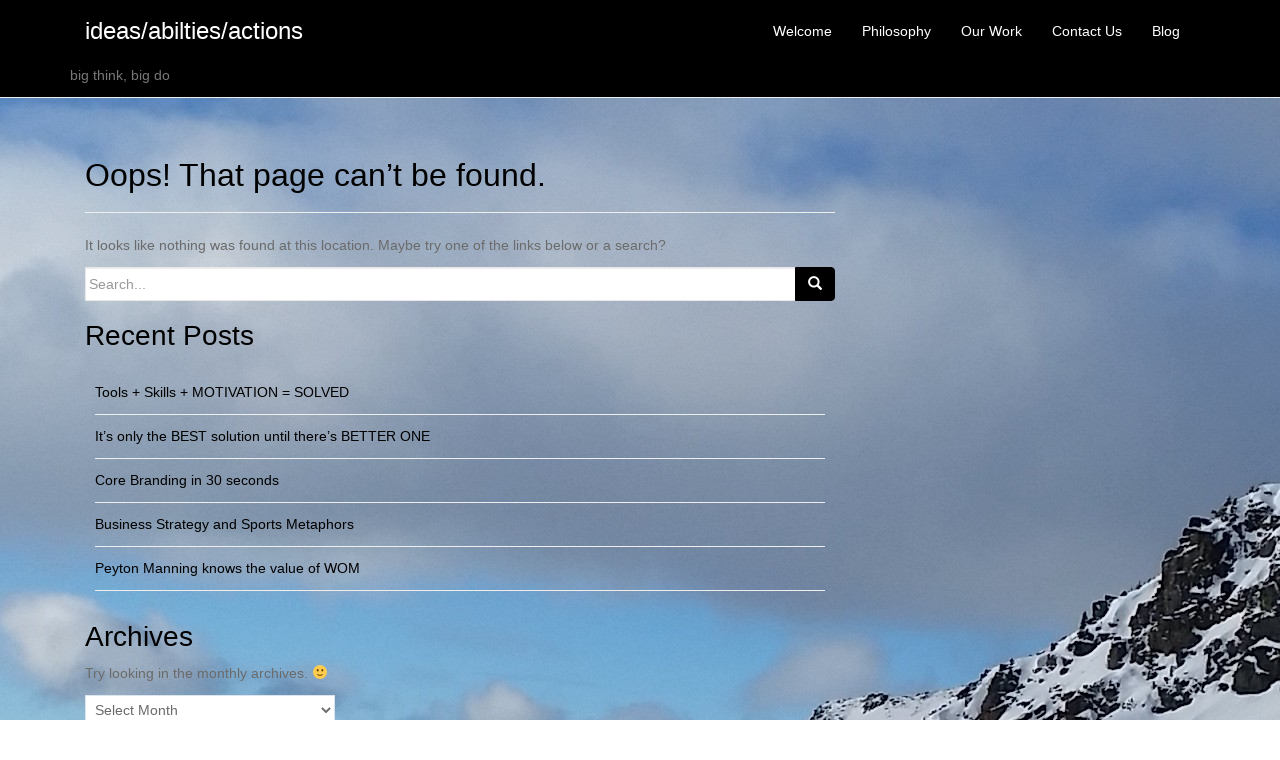

--- FILE ---
content_type: text/html; charset=UTF-8
request_url: http://ideasabilitiesactions.com/tag/organizational-design/
body_size: 6146
content:
<!DOCTYPE html>
<html lang="en-CA">
<head>
<meta charset="UTF-8">
<meta http-equiv="X-UA-Compatible" content="IE=edge">
<meta name="viewport" content="width=device-width, initial-scale=1">
<link rel="profile" href="http://gmpg.org/xfn/11">
<link rel="pingback" href="http://ideasabilitiesactions.com/xmlrpc.php">

<title>Page not found &#8211; ideas/abilties/actions</title>
<link rel='dns-prefetch' href='//s.w.org' />
<link rel="alternate" type="application/rss+xml" title="ideas/abilties/actions &raquo; Feed" href="http://ideasabilitiesactions.com/feed/" />
<link rel="alternate" type="application/rss+xml" title="ideas/abilties/actions &raquo; Comments Feed" href="http://ideasabilitiesactions.com/comments/feed/" />
		<script type="text/javascript">
			window._wpemojiSettings = {"baseUrl":"https:\/\/s.w.org\/images\/core\/emoji\/12.0.0-1\/72x72\/","ext":".png","svgUrl":"https:\/\/s.w.org\/images\/core\/emoji\/12.0.0-1\/svg\/","svgExt":".svg","source":{"concatemoji":"http:\/\/ideasabilitiesactions.com\/wp-includes\/js\/wp-emoji-release.min.js?ver=5.3.20"}};
			!function(e,a,t){var n,r,o,i=a.createElement("canvas"),p=i.getContext&&i.getContext("2d");function s(e,t){var a=String.fromCharCode;p.clearRect(0,0,i.width,i.height),p.fillText(a.apply(this,e),0,0);e=i.toDataURL();return p.clearRect(0,0,i.width,i.height),p.fillText(a.apply(this,t),0,0),e===i.toDataURL()}function c(e){var t=a.createElement("script");t.src=e,t.defer=t.type="text/javascript",a.getElementsByTagName("head")[0].appendChild(t)}for(o=Array("flag","emoji"),t.supports={everything:!0,everythingExceptFlag:!0},r=0;r<o.length;r++)t.supports[o[r]]=function(e){if(!p||!p.fillText)return!1;switch(p.textBaseline="top",p.font="600 32px Arial",e){case"flag":return s([127987,65039,8205,9895,65039],[127987,65039,8203,9895,65039])?!1:!s([55356,56826,55356,56819],[55356,56826,8203,55356,56819])&&!s([55356,57332,56128,56423,56128,56418,56128,56421,56128,56430,56128,56423,56128,56447],[55356,57332,8203,56128,56423,8203,56128,56418,8203,56128,56421,8203,56128,56430,8203,56128,56423,8203,56128,56447]);case"emoji":return!s([55357,56424,55356,57342,8205,55358,56605,8205,55357,56424,55356,57340],[55357,56424,55356,57342,8203,55358,56605,8203,55357,56424,55356,57340])}return!1}(o[r]),t.supports.everything=t.supports.everything&&t.supports[o[r]],"flag"!==o[r]&&(t.supports.everythingExceptFlag=t.supports.everythingExceptFlag&&t.supports[o[r]]);t.supports.everythingExceptFlag=t.supports.everythingExceptFlag&&!t.supports.flag,t.DOMReady=!1,t.readyCallback=function(){t.DOMReady=!0},t.supports.everything||(n=function(){t.readyCallback()},a.addEventListener?(a.addEventListener("DOMContentLoaded",n,!1),e.addEventListener("load",n,!1)):(e.attachEvent("onload",n),a.attachEvent("onreadystatechange",function(){"complete"===a.readyState&&t.readyCallback()})),(n=t.source||{}).concatemoji?c(n.concatemoji):n.wpemoji&&n.twemoji&&(c(n.twemoji),c(n.wpemoji)))}(window,document,window._wpemojiSettings);
		</script>
		<style type="text/css">
img.wp-smiley,
img.emoji {
	display: inline !important;
	border: none !important;
	box-shadow: none !important;
	height: 1em !important;
	width: 1em !important;
	margin: 0 .07em !important;
	vertical-align: -0.1em !important;
	background: none !important;
	padding: 0 !important;
}
</style>
	<link rel='stylesheet' id='wp-block-library-css'  href='http://ideasabilitiesactions.com/wp-includes/css/dist/block-library/style.min.css?ver=5.3.20' type='text/css' media='all' />
<link rel='stylesheet' id='cptch_stylesheet-css'  href='http://ideasabilitiesactions.com/wp-content/plugins/captcha/css/style.css?ver=5.3.20' type='text/css' media='all' />
<link rel='stylesheet' id='dashicons-css'  href='http://ideasabilitiesactions.com/wp-includes/css/dashicons.min.css?ver=5.3.20' type='text/css' media='all' />
<link rel='stylesheet' id='cptch_desktop_style-css'  href='http://ideasabilitiesactions.com/wp-content/plugins/captcha/css/desktop_style.css?ver=5.3.20' type='text/css' media='all' />
<link rel='stylesheet' id='wpt-twitter-feed-css'  href='http://ideasabilitiesactions.com/wp-content/plugins/wp-to-twitter/css/twitter-feed.css?ver=5.3.20' type='text/css' media='all' />
<link rel='stylesheet' id='dazzling-bootstrap-css'  href='http://ideasabilitiesactions.com/wp-content/themes/dazzling/inc/css/bootstrap.min.css?ver=5.3.20' type='text/css' media='all' />
<link rel='stylesheet' id='dazzling-icons-css'  href='http://ideasabilitiesactions.com/wp-content/themes/dazzling/inc/css/font-awesome.min.css?ver=5.3.20' type='text/css' media='all' />
<link rel='stylesheet' id='dazzling-style-css'  href='http://ideasabilitiesactions.com/wp-content/themes/dazzling/style.css?ver=5.3.20' type='text/css' media='all' />
<script type='text/javascript' src='http://ideasabilitiesactions.com/wp-includes/js/jquery/jquery.js?ver=1.12.4-wp'></script>
<script type='text/javascript' src='http://ideasabilitiesactions.com/wp-includes/js/jquery/jquery-migrate.min.js?ver=1.4.1'></script>
<script type='text/javascript'>
/* <![CDATA[ */
var cptch_vars = {"nonce":"dc9c447274","ajaxurl":"http:\/\/ideasabilitiesactions.com\/wp-admin\/admin-ajax.php","enlarge":"0"};
/* ]]> */
</script>
<script type='text/javascript' src='http://ideasabilitiesactions.com/wp-content/plugins/captcha/js/front_end_script.js?ver=5.3.20'></script>
<script type='text/javascript' src='http://ideasabilitiesactions.com/wp-content/themes/dazzling/inc/js/bootstrap.min.js?ver=5.3.20'></script>
<link rel='https://api.w.org/' href='http://ideasabilitiesactions.com/wp-json/' />
<link rel="EditURI" type="application/rsd+xml" title="RSD" href="http://ideasabilitiesactions.com/xmlrpc.php?rsd" />
<link rel="wlwmanifest" type="application/wlwmanifest+xml" href="http://ideasabilitiesactions.com/wp-includes/wlwmanifest.xml" /> 
<meta name="generator" content="WordPress 5.3.20" />
<style type="text/css">a, #infinite-handle span {color:#000000}a:hover {color: #a3a3a3;}.btn-default, .label-default, .flex-caption h2, .navbar-default .navbar-nav > .active > a, .navbar-default .navbar-nav > .active > a:hover, .navbar-default .navbar-nav > .active > a:focus, .navbar-default .navbar-nav > li > a:hover, .navbar-default .navbar-nav > li > a:focus, .navbar-default .navbar-nav > .open > a, .navbar-default .navbar-nav > .open > a:hover, .navbar-default .navbar-nav > .open > a:focus, .dropdown-menu > li > a:hover, .dropdown-menu > li > a:focus, .navbar-default .navbar-nav .open .dropdown-menu > li > a:hover, .navbar-default .navbar-nav .open .dropdown-menu > li > a:focus, .dropdown-menu > .active > a, .navbar-default .navbar-nav .open .dropdown-menu > .active > a {background-color: #000000; border-color: #000000;} .btn.btn-default.read-more, .entry-meta .fa, .site-main [class*="navigation"] a, .more-link { color: #000000}.btn-default:hover, .label-default[href]:hover, .label-default[href]:focus, #infinite-handle span:hover, .btn.btn-default.read-more:hover, .btn-default:hover, .scroll-to-top:hover, .btn-default:focus, .btn-default:active, .btn-default.active, .site-main [class*="navigation"] a:hover, .more-link:hover, #image-navigation .nav-previous a:hover, #image-navigation .nav-next a:hover  { background-color: #8224e3; border-color: #8224e3; }h1, h2, h3, h4, h5, h6, .h1, .h2, .h3, .h4, .h5, .h6, .entry-title {color: #000000;}.navbar.navbar-default {background-color: #000000;}.navbar-default .navbar-nav > li > a { color: #ffffff;}.dropdown-menu, .dropdown-menu > .active > a, .dropdown-menu > .active > a:hover, .dropdown-menu > .active > a:focus {background-color: #dbdbdb;}#social a {color: #9e9e9e !important ;}.entry-content {font-family: Helvetica Neue,Helvetica,Arial,sans-serif; font-size:16px; font-weight: normal; color:#000000;}</style><style type="text/css">.recentcomments a{display:inline !important;padding:0 !important;margin:0 !important;}</style>	<style type="text/css">
			.navbar > .container .navbar-brand {
			color: #ffffff;
		}
		</style>
	<style type="text/css" id="custom-background-css">
body.custom-background { background-image: url("http://ideasabilitiesactions.com/wp-content/uploads/2016/02/20160108_140443-e1455223066251.jpg"); background-position: center top; background-size: auto; background-repeat: repeat; background-attachment: scroll; }
</style>
	<!--[if lt IE 9]>
<script src="http://ideasabilitiesactions.com/wp-content/themes/dazzling/inc/js/html5shiv.min.js"></script>
<script src="http://ideasabilitiesactions.com/wp-content/themes/dazzling/inc/js/respond.min.js"></script>
<![endif]-->

</head>

<body class="error404 custom-background do-etfw">
<div id="page" class="hfeed site">

	<nav class="navbar navbar-default" role="navigation">
		<div class="container">
			<div class="navbar-header">
			  <button type="button" class="navbar-toggle" data-toggle="collapse" data-target="#navbar">
			    <span class="sr-only">Toggle navigation</span>
			    <span class="icon-bar"></span>
			    <span class="icon-bar"></span>
			    <span class="icon-bar"></span>
			  </button>

				<div id="logo">

					<span class="site-title">
						
						
							<a class="navbar-brand" href="http://ideasabilitiesactions.com/" title="ideas/abilties/actions" rel="home">ideas/abilties/actions</a>

						
					</span><!-- end of .site-name -->

				</div><!-- end of #logo -->

				
											<p class="site-description">big think, big do</p>
					
										
			</div>
				<div id="navbar" class="collapse navbar-collapse navbar-ex1-collapse"><ul id="menu-welcome" class="nav navbar-nav"><li id="menu-item-104" class="menu-item menu-item-type-post_type menu-item-object-page menu-item-home menu-item-104"><a title="Welcome" href="http://ideasabilitiesactions.com/">Welcome</a></li>
<li id="menu-item-103" class="menu-item menu-item-type-post_type menu-item-object-page menu-item-103"><a title="Philosophy" href="http://ideasabilitiesactions.com/philosophy/">Philosophy</a></li>
<li id="menu-item-107" class="menu-item menu-item-type-post_type menu-item-object-page menu-item-107"><a title="Our Work" href="http://ideasabilitiesactions.com/our-work/">Our Work</a></li>
<li id="menu-item-106" class="menu-item menu-item-type-post_type menu-item-object-page menu-item-106"><a title="Contact Us" href="http://ideasabilitiesactions.com/contact-us/">Contact Us</a></li>
<li id="menu-item-105" class="menu-item menu-item-type-post_type menu-item-object-page current_page_parent menu-item-105"><a title="Blog" href="http://ideasabilitiesactions.com/blog/">Blog</a></li>
</ul></div>		</div>
	</nav><!-- .site-navigation -->

        <div class="top-section">
				        </div>
        <div id="content" class="site-content container">

            <div class="container main-content-area">                <div class="row ">
		<div id="primary" class="content-area col-sm-12 col-md-8">
			<main id="main" class="site-main" role="main">

				<section class="error-404 not-found">
					<header class="page-header">
						<h1 class="page-title">Oops! That page can&rsquo;t be found.</h1>
					</header><!-- .page-header -->

					<div class="page-content">
						<p>It looks like nothing was found at this location. Maybe try one of the links below or a search?</p>

						<form method="get" class="form-search" action="http://ideasabilitiesactions.com/">
	<div class="form-group">
		<div class="input-group">
	  		<span class="screen-reader-text">Search for:</span>
	    	<input type="text" class="form-control search-query" placeholder="Search..." value="" name="s">
	    	<span class="input-group-btn">
	      		<button type="submit" class="btn btn-default" name="submit" id="searchsubmit" value="Search"><span class="glyphicon glyphicon-search"></span></button>
	    	</span>
	    </div>
	</div>
</form>
								<div class="widget widget_recent_entries">		<h2 class="widgettitle">Recent Posts</h2>		<ul>
											<li>
					<a href="http://ideasabilitiesactions.com/tools-skills-motivation-solved/">Tools + Skills + MOTIVATION = SOLVED</a>
									</li>
											<li>
					<a href="http://ideasabilitiesactions.com/its-only-the-best-solution-until-theres-better-one/">It&#8217;s only the BEST solution until there&#8217;s BETTER ONE</a>
									</li>
											<li>
					<a href="http://ideasabilitiesactions.com/core-branding-in-30-seconds/">Core Branding in 30 seconds</a>
									</li>
											<li>
					<a href="http://ideasabilitiesactions.com/business-strategy-and-sports-metaphors/">Business Strategy and Sports Metaphors</a>
									</li>
											<li>
					<a href="http://ideasabilitiesactions.com/peyton-manning-knows-the-value-of-wom/">Peyton Manning knows the value of WOM</a>
									</li>
					</ul>
		</div>
						
						<div class="widget widget_archive"><h2 class="widgettitle">Archives</h2><p>Try looking in the monthly archives. 🙂</p>		<label class="screen-reader-text" for="archives-dropdown--1">Archives</label>
		<select id="archives-dropdown--1" name="archive-dropdown">
			
			<option value="">Select Month</option>
				<option value='http://ideasabilitiesactions.com/2020/02/'> February 2020 </option>
	<option value='http://ideasabilitiesactions.com/2019/06/'> June 2019 </option>
	<option value='http://ideasabilitiesactions.com/2019/02/'> February 2019 </option>
	<option value='http://ideasabilitiesactions.com/2018/11/'> November 2018 </option>
	<option value='http://ideasabilitiesactions.com/2016/02/'> February 2016 </option>
	<option value='http://ideasabilitiesactions.com/2015/10/'> October 2015 </option>
	<option value='http://ideasabilitiesactions.com/2015/08/'> August 2015 </option>
	<option value='http://ideasabilitiesactions.com/2015/03/'> March 2015 </option>
	<option value='http://ideasabilitiesactions.com/2015/02/'> February 2015 </option>
	<option value='http://ideasabilitiesactions.com/2012/04/'> April 2012 </option>
	<option value='http://ideasabilitiesactions.com/2012/03/'> March 2012 </option>
	<option value='http://ideasabilitiesactions.com/2011/12/'> December 2011 </option>
	<option value='http://ideasabilitiesactions.com/2011/11/'> November 2011 </option>
	<option value='http://ideasabilitiesactions.com/2011/10/'> October 2011 </option>
	<option value='http://ideasabilitiesactions.com/2011/09/'> September 2011 </option>
	<option value='http://ideasabilitiesactions.com/2011/08/'> August 2011 </option>
	<option value='http://ideasabilitiesactions.com/2011/06/'> June 2011 </option>
	<option value='http://ideasabilitiesactions.com/2011/05/'> May 2011 </option>
	<option value='http://ideasabilitiesactions.com/2011/03/'> March 2011 </option>
	<option value='http://ideasabilitiesactions.com/2011/02/'> February 2011 </option>
	<option value='http://ideasabilitiesactions.com/2011/01/'> January 2011 </option>
	<option value='http://ideasabilitiesactions.com/2010/12/'> December 2010 </option>
	<option value='http://ideasabilitiesactions.com/2010/11/'> November 2010 </option>
	<option value='http://ideasabilitiesactions.com/2010/10/'> October 2010 </option>
	<option value='http://ideasabilitiesactions.com/2010/09/'> September 2010 </option>
	<option value='http://ideasabilitiesactions.com/2010/08/'> August 2010 </option>
	<option value='http://ideasabilitiesactions.com/2010/06/'> June 2010 </option>
	<option value='http://ideasabilitiesactions.com/2010/05/'> May 2010 </option>
	<option value='http://ideasabilitiesactions.com/2010/03/'> March 2010 </option>
	<option value='http://ideasabilitiesactions.com/2010/02/'> February 2010 </option>
	<option value='http://ideasabilitiesactions.com/2010/01/'> January 2010 </option>
	<option value='http://ideasabilitiesactions.com/2009/12/'> December 2009 </option>
	<option value='http://ideasabilitiesactions.com/2009/11/'> November 2009 </option>
	<option value='http://ideasabilitiesactions.com/2009/10/'> October 2009 </option>

		</select>

<script type="text/javascript">
/* <![CDATA[ */
(function() {
	var dropdown = document.getElementById( "archives-dropdown--1" );
	function onSelectChange() {
		if ( dropdown.options[ dropdown.selectedIndex ].value !== '' ) {
			document.location.href = this.options[ this.selectedIndex ].value;
		}
	}
	dropdown.onchange = onSelectChange;
})();
/* ]]> */
</script>

		</div>
						<div class="widget widget_tag_cloud"><h2 class="widgettitle">Tags</h2><div class="tagcloud"><a href="http://ideasabilitiesactions.com/tag/ambicortexed/" class="tag-cloud-link tag-link-10 tag-link-position-1" style="font-size: 8pt;" aria-label="ambicortexed (1 item)">ambicortexed</a>
<a href="http://ideasabilitiesactions.com/tag/ambidextrous/" class="tag-cloud-link tag-link-11 tag-link-position-2" style="font-size: 8pt;" aria-label="ambidextrous (1 item)">ambidextrous</a>
<a href="http://ideasabilitiesactions.com/tag/arrested-development/" class="tag-cloud-link tag-link-18 tag-link-position-3" style="font-size: 8pt;" aria-label="arrested development (1 item)">arrested development</a>
<a href="http://ideasabilitiesactions.com/tag/a-twee-fall-in-the-forest/" class="tag-cloud-link tag-link-5 tag-link-position-4" style="font-size: 8pt;" aria-label="a twee fall in the forest (1 item)">a twee fall in the forest</a>
<a href="http://ideasabilitiesactions.com/tag/brick-and-mortar/" class="tag-cloud-link tag-link-25 tag-link-position-5" style="font-size: 8pt;" aria-label="brick and mortar (1 item)">brick and mortar</a>
<a href="http://ideasabilitiesactions.com/tag/checkout/" class="tag-cloud-link tag-link-22 tag-link-position-6" style="font-size: 8pt;" aria-label="checkout (1 item)">checkout</a>
<a href="http://ideasabilitiesactions.com/tag/efficiency/" class="tag-cloud-link tag-link-23 tag-link-position-7" style="font-size: 8pt;" aria-label="efficiency (1 item)">efficiency</a>
<a href="http://ideasabilitiesactions.com/tag/elvis-costello/" class="tag-cloud-link tag-link-14 tag-link-position-8" style="font-size: 8pt;" aria-label="elvis costello (1 item)">elvis costello</a>
<a href="http://ideasabilitiesactions.com/tag/embedded-ads/" class="tag-cloud-link tag-link-15 tag-link-position-9" style="font-size: 8pt;" aria-label="embedded ads (1 item)">embedded ads</a>
<a href="http://ideasabilitiesactions.com/tag/facebook-like/" class="tag-cloud-link tag-link-7 tag-link-position-10" style="font-size: 8pt;" aria-label="facebook like (1 item)">facebook like</a>
<a href="http://ideasabilitiesactions.com/tag/galdwell/" class="tag-cloud-link tag-link-6 tag-link-position-11" style="font-size: 8pt;" aria-label="galdwell (1 item)">galdwell</a>
<a href="http://ideasabilitiesactions.com/tag/geo-location/" class="tag-cloud-link tag-link-3 tag-link-position-12" style="font-size: 8pt;" aria-label="geo location (1 item)">geo location</a>
<a href="http://ideasabilitiesactions.com/tag/golden-age/" class="tag-cloud-link tag-link-16 tag-link-position-13" style="font-size: 8pt;" aria-label="golden age (1 item)">golden age</a>
<a href="http://ideasabilitiesactions.com/tag/jack-benny/" class="tag-cloud-link tag-link-19 tag-link-position-14" style="font-size: 8pt;" aria-label="jack benny (1 item)">jack benny</a>
<a href="http://ideasabilitiesactions.com/tag/left/" class="tag-cloud-link tag-link-8 tag-link-position-15" style="font-size: 8pt;" aria-label="left (1 item)">left</a>
<a href="http://ideasabilitiesactions.com/tag/online-retail/" class="tag-cloud-link tag-link-26 tag-link-position-16" style="font-size: 8pt;" aria-label="online retail (1 item)">online retail</a>
<a href="http://ideasabilitiesactions.com/tag/online-tix/" class="tag-cloud-link tag-link-4 tag-link-position-17" style="font-size: 8pt;" aria-label="online tix (1 item)">online tix</a>
<a href="http://ideasabilitiesactions.com/tag/on-sidewalk-retail/" class="tag-cloud-link tag-link-27 tag-link-position-18" style="font-size: 8pt;" aria-label="on sidewalk retail (1 item)">on sidewalk retail</a>
<a href="http://ideasabilitiesactions.com/tag/organizational-design/" class="tag-cloud-link tag-link-24 tag-link-position-19" style="font-size: 8pt;" aria-label="organizational design (1 item)">organizational design</a>
<a href="http://ideasabilitiesactions.com/tag/product-placement/" class="tag-cloud-link tag-link-17 tag-link-position-20" style="font-size: 8pt;" aria-label="product placement (1 item)">product placement</a>
<a href="http://ideasabilitiesactions.com/tag/purchase-pathways/" class="tag-cloud-link tag-link-28 tag-link-position-21" style="font-size: 8pt;" aria-label="purchase pathways (1 item)">purchase pathways</a>
<a href="http://ideasabilitiesactions.com/tag/retail/" class="tag-cloud-link tag-link-21 tag-link-position-22" style="font-size: 8pt;" aria-label="retail (1 item)">retail</a>
<a href="http://ideasabilitiesactions.com/tag/retail-environment/" class="tag-cloud-link tag-link-29 tag-link-position-23" style="font-size: 8pt;" aria-label="retail environment (1 item)">retail environment</a>
<a href="http://ideasabilitiesactions.com/tag/right-brained/" class="tag-cloud-link tag-link-9 tag-link-position-24" style="font-size: 8pt;" aria-label="right brained (1 item)">right brained</a>
<a href="http://ideasabilitiesactions.com/tag/service/" class="tag-cloud-link tag-link-20 tag-link-position-25" style="font-size: 8pt;" aria-label="service (1 item)">service</a>
<a href="http://ideasabilitiesactions.com/tag/snl/" class="tag-cloud-link tag-link-13 tag-link-position-26" style="font-size: 8pt;" aria-label="SNL (1 item)">SNL</a>
<a href="http://ideasabilitiesactions.com/tag/sy-partners/" class="tag-cloud-link tag-link-12 tag-link-position-27" style="font-size: 8pt;" aria-label="sy partners (1 item)">sy partners</a></div>
</div>
					</div><!-- .page-content -->
				</section><!-- .error-404 -->

			</main><!-- #main -->
		</div><!-- #primary -->

                </div><!-- close .row -->
            </div><!-- close .container -->
        </div><!-- close .site-content -->

	<div id="footer-area">
		<div class="container footer-inner">
			
			</div>

		<footer id="colophon" class="site-footer" role="contentinfo">
			<div class="site-info container">
								<nav role="navigation" class="col-md-6">
									</nav>
				<div class="copyright col-md-6">
					ideas/abilities/actions					Theme by <a href="http://colorlib.com/wp/" target="_blank">Colorlib</a> Powered by <a href="http://wordpress.org/" target="_blank">WordPress</a>				</div>
			</div><!-- .site-info -->
			<div class="scroll-to-top"><i class="fa fa-angle-up"></i></div><!-- .scroll-to-top -->
		</footer><!-- #colophon -->
	</div>
</div><!-- #page -->

<script type='text/javascript' src='http://ideasabilitiesactions.com/wp-content/themes/dazzling/inc/js/main.js?ver=1.5.4'></script>
<script type='text/javascript' src='http://ideasabilitiesactions.com/wp-content/plugins/easy-twitter-feed-widget/js/twitter-widgets.js?ver=1.0'></script>
<script type='text/javascript' src='http://ideasabilitiesactions.com/wp-includes/js/wp-embed.min.js?ver=5.3.20'></script>

</body>
</html>